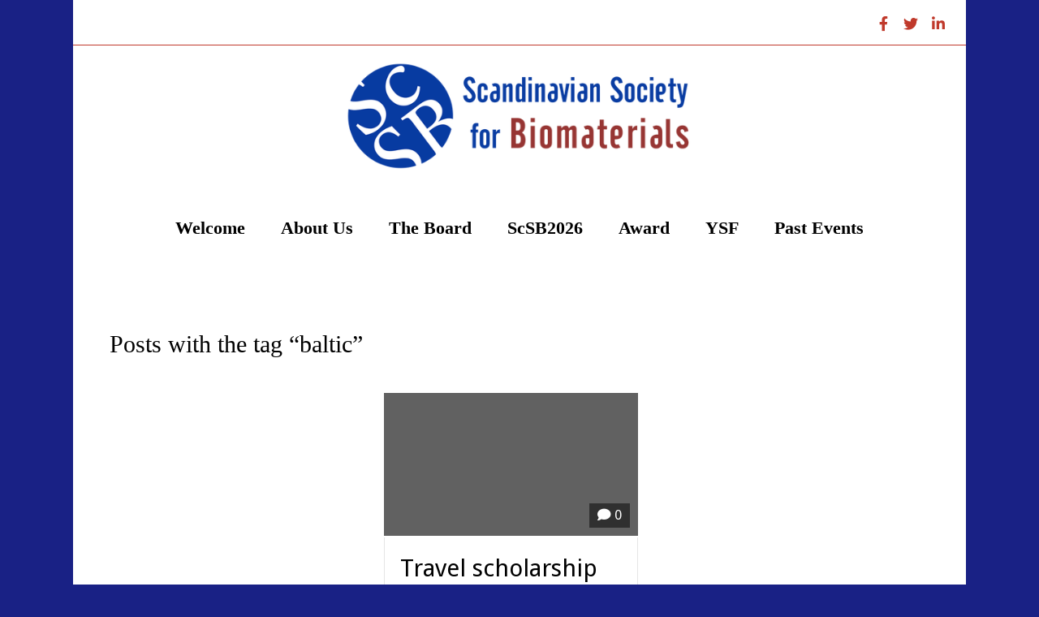

--- FILE ---
content_type: text/css
request_url: https://files.snappages.site/14bbtyxhkt/assets/themes/51052/style1664646612.css
body_size: 1424
content:
.sp-button{font-family:"Droid Sans",Arial,"Helvetica Neue",Helvetica,sans-serif;font-weight:400;font-style:normal;font-size:2em;text-transform:uppercase;border:2px solid;border-radius:0px}.sp-button:not(.extrude):not(.solid){background-color:transparent !important}body{background-color:#192185;background-repeat:repeat;background-attachment:scroll;background-size:auto;background-position:top center}#sp-wrapper{max-width:1100px}#sp-content,#sp-footer{font-family:"Droid Sans",Arial,"Helvetica Neue",Helvetica,sans-serif;font-weight:400;font-size:1.5em;line-height:2em}#sp-header{flex-wrap:wrap;box-sizing:border-box;background-color:#FFFFFF;background-repeat:repeat-x;background-attachment:scroll;background-size:auto;background-position:bottom center;width:100%;display:flex;flex-direction:column;justify-content:center;align-items:center;min-height:240px;padding-top:50px}#sp-header-wrapper{position:fixed;margin-top:0px;margin-left:0px;display:flex;flex-direction:column}#sp-logo{padding:25px;white-space:nowrap;order:0;color:#3498db;font-family:"Elsie",Arial,"Helvetica Neue",Helvetica,sans-serif;font-weight:400;font-style:normal;font-size:6em;line-height:1em;text-transform:none;letter-spacing:0em;background-color:transparent}#sp-logo::before{display:inline-block;height:1em;content:''}#sp-bar{font-family:"Droid Sans",Arial,"Helvetica Neue",Helvetica,sans-serif;font-weight:400;font-size:1.5em;line-height:2em;background-color:transparent;color:#c0392b !important;width:100%;box-sizing:border-box;position:absolute;display:flex;flex-direction:row;align-items:center;padding:10px 20px;min-height:50px;z-index:1201;left:0px;top:0px;border-bottom:1px solid}.sp-view-desktop #sp-bar-text{flex-grow:1}#sp-bar-social{font-size:18px;flex-grow:1;text-align:right}#sp-nav{padding:10px;box-sizing:border-box;order:2;color:#000000;background-color:transparent}#sp-nav-links a{font-family:"Times New Roman",Arial,"Helvetica Neue",Helvetica,sans-serif;font-weight:700;font-style:normal;font-size:2.2em;text-transform:capitalize;text-shadow:none}#sp-nav-links>ul>li>a:link,#sp-nav-links>ul>li>a:visited{color:#000000;padding:10px 20px}#sp-nav-links>ul>li.selected>a:link,#sp-nav-links>ul>li.selected>a:visited{color:#4C5758}#sp-nav-links>ul>li:first-of-type>a{border:none}#sp-nav-links>ul>li>a:hover{color:#c0392b}#sp-nav-button{color:#000000;order:1;box-shadow:0 0 0 10px transparent,inset 0 0 0 100px transparent}#sp-nav-links>ul>li>ul>li>a:hover{color:#FFF;background:#c0392b}#sp-header.sticky.fixed{position:fixed !important;top:0px;right:0px;left:0px;padding:0px !important;min-height:0px;z-index:9999;box-shadow:0 0 15px rgba(0,0,0,0.5);-webkit-animation:sticky .5s;-moz-animation:sticky .5s;-ms-animation:sticky .5s;animation:sticky .5s}#sp-header.sticky.fixed #sp-bar,#sp-header.sticky.fixed #sp-logo{display:none}@keyframes sticky{from{opacity:0;top:-50px}to{opacity:1;top:0px}}@-moz-keyframes sticky{from{opacity:0;top:-50px}to{opacity:1;top:0px}}@-webkit-keyframes sticky{from{opacity:0;top:-50px}to{opacity:1;top:0px}}@-ms-keyframes sticky{from{opacity:0;top:-50px}to{opacity:1;top:0px}}body.sp-view-mobile #sp-bar{order:0;bottom:auto;top:0px;margin-top:0px;position:absolute;display:flex;flex-direction:row;align-items:center;border-top:none;border-bottom:1px solid}body:not(.sp-view-desktop) #sp-header{padding-top:50px;padding-bottom:0px}.sp-view-mobile #sp-bar-text{display:none}.sp-view-mobile #sp-bar-social{text-align:center}.sp-view-mobile #sp-logo{font-size:4.5em}.sp-mobile-nav>ul>li{font-family:"Times New Roman",Arial,"Helvetica Neue",Helvetica,sans-serif;font-weight:700;font-style:normal;font-size:2.2em;text-transform:capitalize;text-shadow:none}#sp-footer-brand{display:none}.sp-divider-block .sp-divider-holder{border-style:solid;border-width:1px;display:inline-block;width:100%;vertical-align:middle}.sp-icon-holder{color:#c0392b}.sp-image-title{font-family:"Roboto",Arial,"Helvetica Neue",Helvetica,sans-serif;font-weight:400;text-transform:none}h1{font-family:"Times New Roman",Arial,"Helvetica Neue",Helvetica,sans-serif;font-weight:400;font-style:normal;font-size:3em;line-height:1em;text-transform:none}h2{font-family:"Droid Sans",Arial,"Helvetica Neue",Helvetica,sans-serif;font-weight:400;font-style:normal;font-size:2.6em;line-height:1em;text-transform:none}h3{font-family:"Droid Sans",Arial,"Helvetica Neue",Helvetica,sans-serif;font-weight:400;font-style:normal;font-size:2em;line-height:1em;text-transform:none}#sp-content .sp-blog-post .h1,#sp-content .sp-blog-post .h2,#sp-content .sp-blog-post .h3{font-family:"Droid Sans",Arial,"Helvetica Neue",Helvetica,sans-serif;font-weight:400;font-size:1.5em;line-height:2em}#sp-content .sp-blog-post h1{font-family:"Droid Sans",Arial,"Helvetica Neue",Helvetica,sans-serif;font-weight:400;font-size:1.5em;line-height:2em;font-size:170%;line-height:1em}#sp-content .sp-blog-post h2{font-family:"Droid Sans",Arial,"Helvetica Neue",Helvetica,sans-serif;font-weight:400;font-size:1.5em;line-height:2em;font-size:140%;line-height:1em}#sp-content .sp-blog-post h3{font-family:"Droid Sans",Arial,"Helvetica Neue",Helvetica,sans-serif;font-weight:400;font-size:1.5em;line-height:2em;font-size:102%;line-height:1em}#sp-content .sp-blog-post:not(.sp-edit-page) .sp-heading-block:first-of-type h1{font-family:"Droid Sans",Arial,"Helvetica Neue",Helvetica,sans-serif;font-weight:400;font-style:normal;font-size:2.6em;line-height:1em;text-transform:none}#sp-content .sp-blog-post:not(.sp-edit-page) .sp-heading-block:first-of-type .h1{font-size:10px}#sp-content{color:#000000;background-color:#FFFFFF}.sp-scheme-0{color:#000000;background-color:#FFFFFF}.sp-scheme-0 a:link,.sp-scheme-0 a:visited{color:#c0392b}.sp-scheme-0 a:hover{color:#5ce1b7}.sp-scheme-0 .sp-button{color:#000000 !important;background-color:#c0392b}.sp-scheme-0 .sp-divider-block .sp-divider-holder{border-color:transparent;border-bottom-color:#CCCCCC}.sp-scheme-0 .sp-divider-border{border-color:transparent;border-bottom-color:#CCCCCC}.sp-scheme-0 .sp-background-match-text{background-color:#000000}.sp-scheme-0 .sp-border-match-text{border-color:#000000}.sp-scheme-0 .sp-shadow-match-text{box-shadow-color:#000000}.sp-scheme-1{color:#FFFFFF;background-color:#222222}.sp-scheme-1 a:link,.sp-scheme-1 a:visited{color:#c0392b}.sp-scheme-1 a:hover{color:#5ce1b7}.sp-scheme-1 .sp-button{color:#FFFFFF !important;background-color:#c0392b}.sp-scheme-1 .sp-divider-block .sp-divider-holder{border-color:transparent;border-bottom-color:#c0392b}.sp-scheme-1 .sp-divider-border{border-color:transparent;border-bottom-color:#c0392b}.sp-scheme-1 .sp-background-match-text{background-color:#FFFFFF}.sp-scheme-1 .sp-border-match-text{border-color:#FFFFFF}.sp-scheme-1 .sp-shadow-match-text{box-shadow-color:#FFFFFF}.sp-scheme-2{color:#c0392b;background-color:#444}.sp-scheme-2 a:link,.sp-scheme-2 a:visited{color:#FFFFFF}.sp-scheme-2 a:hover{color:#FFFFFF}.sp-scheme-2 .sp-button{color:#FFFFFF !important;background-color:#c0392b}.sp-scheme-2 .sp-divider-block .sp-divider-holder{border-color:transparent;border-bottom-color:#CCCCCC}.sp-scheme-2 .sp-divider-border{border-color:transparent;border-bottom-color:#CCCCCC}.sp-scheme-2 .sp-background-match-text{background-color:#c0392b}.sp-scheme-2 .sp-border-match-text{border-color:#c0392b}.sp-scheme-2 .sp-shadow-match-text{box-shadow-color:#c0392b}.sp-scheme-3{color:#FFFFFF;background-color:#192185}.sp-scheme-3 a:link,.sp-scheme-3 a:visited{color:#ffffff}.sp-scheme-3 a:hover{color:#ffffff}.sp-scheme-3 .sp-button{color:#FFFFFF !important;background-color:#c0392b}.sp-scheme-3 .sp-divider-block .sp-divider-holder{border-color:transparent;border-bottom-color:rgba(255,255,255,0.2)}.sp-scheme-3 .sp-divider-border{border-color:transparent;border-bottom-color:rgba(255,255,255,0.2)}.sp-scheme-3 .sp-icon-holder{color:#ffffff}.sp-scheme-3 .sp-background-match-text{background-color:#FFFFFF}.sp-scheme-3 .sp-border-match-text{border-color:#FFFFFF}.sp-scheme-3 .sp-shadow-match-text{box-shadow-color:#FFFFFF}